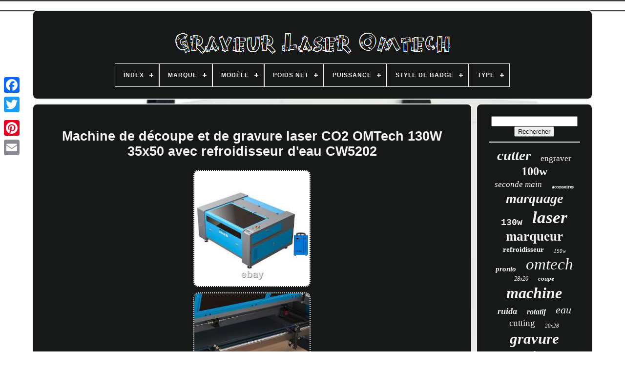

--- FILE ---
content_type: text/html
request_url: https://omtechlaserengraver.com/fr/machine_de_decoupe_et_de_gravure_laser_co2_omtech_130w_35x50_avec_refroidisseur_d_eau_cw5202.html
body_size: 5472
content:
<!DOCTYPE HTML> 
 <HTML> 	
 



 
	<HEAD>


	
	<TITLE>	  	Machine De Découpe Et De Gravure Laser Co2 Omtech 130w 35x50 Avec Refroidisseur D'eau Cw5202</TITLE> 


	
<!--///////////////////////////////////////////////////////////////////////////////////////////////////////////////////////-->
<LINK HREF='https://omtechlaserengraver.com/favicon.png' TYPE='image/png' REL='icon'>
	  
 <META   HTTP-EQUIV='content-type' CONTENT='text/html; charset=UTF-8'> 
 
	
<META  NAME='viewport' CONTENT='width=device-width, initial-scale=1'>  


  
	
				
		<LINK  HREF='https://omtechlaserengraver.com/nuxujem.css' TYPE='text/css'	REL='stylesheet'> 
  	
	
<LINK HREF='https://omtechlaserengraver.com/vupohucoma.css'	REL='stylesheet'  TYPE='text/css'> 	

	  
<SCRIPT TYPE='text/javascript'  SRC='https://code.jquery.com/jquery-latest.min.js'> </SCRIPT>	
	 

<SCRIPT TYPE='text/javascript' SRC='https://omtechlaserengraver.com/mekedy.js'> 	</SCRIPT>
	
	    
<SCRIPT  TYPE='text/javascript' SRC='https://omtechlaserengraver.com/kumef.js'> </SCRIPT>
 	 
	


 <SCRIPT TYPE='text/javascript' ASYNC SRC='https://omtechlaserengraver.com/taxoqowiqu.js'>

 </SCRIPT>

	   

	   <SCRIPT SRC='https://omtechlaserengraver.com/sasejo.js'  ASYNC   TYPE='text/javascript'></SCRIPT>		
	
	
 
  <SCRIPT TYPE='text/javascript'>		var a2a_config = a2a_config || {};a2a_config.no_3p = 1;
</SCRIPT>   

	
	
   
<!--///////////////////////////////////////////////////////////////////////////////////////////////////////////////////////-->
<SCRIPT TYPE='text/javascript'> 
	window.onload = function ()
	{
		bumer('kybokacy', 'Rechercher', 'https://omtechlaserengraver.com/fr/search.php');
		dija("viva.php","hwlh", "Machine De Découpe Et De Gravure Laser Co2 Omtech 130w 35x50 Avec Refroidisseur D'eau Cw5202");
		
		
	}
	 	

</SCRIPT>

 
  

 
 
	 </HEAD> 
 
  	
<BODY DATA-ID='204416817679'>	



	 	<DIV STYLE='left:0px; top:150px;'  CLASS='a2a_kit a2a_kit_size_32 a2a_floating_style a2a_vertical_style'>   

		 
  <A CLASS='a2a_button_facebook'>   	</A>
			
		 <A CLASS='a2a_button_twitter'>      </A>

		 	 <A CLASS='a2a_button_google_plus'> 

</A> 	 	
		 

 
 <A  CLASS='a2a_button_pinterest'>	
</A>
 
		   
<A CLASS='a2a_button_email'>  
</A>  	
	 	 </DIV>
 

	 <DIV ID='wyvobypa'>   

	 
  	 
		 
	 	<DIV	ID='cacenygapy'> 
 	 	   
			
<A HREF='https://omtechlaserengraver.com/fr/'> 		

<!--///////////////////////////////////////////////////////////////////////////////////////////////////////////////////////-->
<IMG	ALT='Graveur Laser Omtech' SRC='https://omtechlaserengraver.com/fr/omtech_laser_engraver.gif'>
</A> 		  



			
<div id='hedonubi' class='align-center'>
<ul>
<li class='has-sub'><a href='https://omtechlaserengraver.com/fr/'><span>Index</span></a>
<ul>
	<li><a href='https://omtechlaserengraver.com/fr/tous_les_items_graveur_laser_omtech.html'><span>Tous les items</span></a></li>
	<li><a href='https://omtechlaserengraver.com/fr/items_recents_graveur_laser_omtech.html'><span>Items récents</span></a></li>
	<li><a href='https://omtechlaserengraver.com/fr/les_plus_populaires_graveur_laser_omtech.html'><span>Les plus populaires</span></a></li>
	<li><a href='https://omtechlaserengraver.com/fr/nouveaux_videos_graveur_laser_omtech.html'><span>Nouveaux vidéos</span></a></li>
</ul>
</li>

<li class='has-sub'><a href='https://omtechlaserengraver.com/fr/marque/'><span>Marque</span></a>
<ul>
	<li><a href='https://omtechlaserengraver.com/fr/marque/monport.html'><span>Monport (3)</span></a></li>
	<li><a href='https://omtechlaserengraver.com/fr/marque/omtech.html'><span>Omtech (1297)</span></a></li>
	<li><a href='https://omtechlaserengraver.com/fr/marque/omtech_preenex.html'><span>Omtech & Preenex (9)</span></a></li>
	<li><a href='https://omtechlaserengraver.com/fr/marque/preenex.html'><span>Preenex (37)</span></a></li>
	<li><a href='https://omtechlaserengraver.com/fr/marque/sans_marque.html'><span>Sans Marque (2)</span></a></li>
	<li><a href='https://omtechlaserengraver.com/fr/marque/sdkehui.html'><span>Sdkehui (5)</span></a></li>
	<li><a href='https://omtechlaserengraver.com/fr/marque/tek_motion.html'><span>Tek Motion (2)</span></a></li>
	<li><a href='https://omtechlaserengraver.com/fr/marque/vevor.html'><span>Vevor (3)</span></a></li>
	<li><a href='https://omtechlaserengraver.com/fr/items_recents_graveur_laser_omtech.html'>Autre (714)</a></li>
</ul>
</li>

<li class='has-sub'><a href='https://omtechlaserengraver.com/fr/modele/'><span>Modèle</span></a>
<ul>
	<li><a href='https://omtechlaserengraver.com/fr/modele/af2028_60.html'><span>Af2028-60 (19)</span></a></li>
	<li><a href='https://omtechlaserengraver.com/fr/modele/af3555_130.html'><span>Af3555-130 (16)</span></a></li>
	<li><a href='https://omtechlaserengraver.com/fr/modele/cw_5200.html'><span>Cw-5200 (30)</span></a></li>
	<li><a href='https://omtechlaserengraver.com/fr/modele/cw_5202.html'><span>Cw-5202 (10)</span></a></li>
	<li><a href='https://omtechlaserengraver.com/fr/modele/lyf_20jw.html'><span>Lyf-20jw (10)</span></a></li>
	<li><a href='https://omtechlaserengraver.com/fr/modele/lyf_30bw.html'><span>Lyf-30bw (34)</span></a></li>
	<li><a href='https://omtechlaserengraver.com/fr/modele/lyf_50w.html'><span>Lyf-50w (50)</span></a></li>
	<li><a href='https://omtechlaserengraver.com/fr/modele/lyf_60w.html'><span>Lyf-60w (21)</span></a></li>
	<li><a href='https://omtechlaserengraver.com/fr/modele/lyf_80w.html'><span>Lyf-80w (11)</span></a></li>
	<li><a href='https://omtechlaserengraver.com/fr/modele/omtech_k40_pro.html'><span>Omtech K40 Pro (19)</span></a></li>
	<li><a href='https://omtechlaserengraver.com/fr/modele/polar.html'><span>Polar (22)</span></a></li>
	<li><a href='https://omtechlaserengraver.com/fr/modele/polar_55.html'><span>Polar+ 55 (21)</span></a></li>
	<li><a href='https://omtechlaserengraver.com/fr/modele/sh_g1060.html'><span>Sh-g1060 (33)</span></a></li>
	<li><a href='https://omtechlaserengraver.com/fr/modele/sh_g1390.html'><span>Sh-g1390 (31)</span></a></li>
	<li><a href='https://omtechlaserengraver.com/fr/modele/sh_g1490.html'><span>Sh-g1490 (14)</span></a></li>
	<li><a href='https://omtechlaserengraver.com/fr/modele/sh_g1610.html'><span>Sh-g1610 (26)</span></a></li>
	<li><a href='https://omtechlaserengraver.com/fr/modele/sh_g350.html'><span>Sh-g350 (35)</span></a></li>
	<li><a href='https://omtechlaserengraver.com/fr/modele/sh_g460.html'><span>Sh-g460 (37)</span></a></li>
	<li><a href='https://omtechlaserengraver.com/fr/modele/sh_g570.html'><span>Sh-g570 (94)</span></a></li>
	<li><a href='https://omtechlaserengraver.com/fr/modele/sh_g690.html'><span>Sh-g690 (21)</span></a></li>
	<li><a href='https://omtechlaserengraver.com/fr/items_recents_graveur_laser_omtech.html'>Autre (1518)</a></li>
</ul>
</li>

<li class='has-sub'><a href='https://omtechlaserengraver.com/fr/poids_net/'><span>Poids Net</span></a>
<ul>
	<li><a href='https://omtechlaserengraver.com/fr/poids_net/104_lb.html'><span>104 Lb. (20)</span></a></li>
	<li><a href='https://omtechlaserengraver.com/fr/poids_net/104_lb_47_kg.html'><span>104 Lb. (47 Kg) (22)</span></a></li>
	<li><a href='https://omtechlaserengraver.com/fr/poids_net/1190_lb_540_kg.html'><span>1190 Lb. (540 Kg) (13)</span></a></li>
	<li><a href='https://omtechlaserengraver.com/fr/poids_net/13_2_lb_6_kg.html'><span>13.2 Lb (6 Kg) (8)</span></a></li>
	<li><a href='https://omtechlaserengraver.com/fr/poids_net/13_2_lb_6_kg.html'><span>13.2 Lb. (6 Kg) (14)</span></a></li>
	<li><a href='https://omtechlaserengraver.com/fr/poids_net/198_lb_90_kg.html'><span>198 Lb. (90 Kg) (17)</span></a></li>
	<li><a href='https://omtechlaserengraver.com/fr/poids_net/21_lb_9_5_kg.html'><span>21 Lb. (9.5 Kg) (10)</span></a></li>
	<li><a href='https://omtechlaserengraver.com/fr/poids_net/308_lb_140_kg.html'><span>308 Lb. (140 Kg) (10)</span></a></li>
	<li><a href='https://omtechlaserengraver.com/fr/poids_net/331_lb_150_kg.html'><span>331 Lb. (150 Kg) (17)</span></a></li>
	<li><a href='https://omtechlaserengraver.com/fr/poids_net/360_kg_793_7_lb.html'><span>360 Kg (793.7 Lb.) (14)</span></a></li>
	<li><a href='https://omtechlaserengraver.com/fr/poids_net/4_6_lb_2_1_kg.html'><span>4.6 Lb. (2.1 Kg) (8)</span></a></li>
	<li><a href='https://omtechlaserengraver.com/fr/poids_net/40_lb_18_kg.html'><span>40 Lb. (18 Kg) (14)</span></a></li>
	<li><a href='https://omtechlaserengraver.com/fr/poids_net/419_lb_190_kg.html'><span>419 Lb. (190 Kg) (9)</span></a></li>
	<li><a href='https://omtechlaserengraver.com/fr/poids_net/562_lb_255_kg.html'><span>562 Lb. (255 Kg) (8)</span></a></li>
	<li><a href='https://omtechlaserengraver.com/fr/poids_net/57_3_lb_26_kg.html'><span>57.3 Lb. (26 Kg) (27)</span></a></li>
	<li><a href='https://omtechlaserengraver.com/fr/poids_net/60_lb_27_kg.html'><span>60 Lb. (27 Kg) (10)</span></a></li>
	<li><a href='https://omtechlaserengraver.com/fr/poids_net/666_lb_302_kg.html'><span>666 Lb (302 Kg) (8)</span></a></li>
	<li><a href='https://omtechlaserengraver.com/fr/poids_net/666_lb_302_kg.html'><span>666 Lb. (302 Kg) (9)</span></a></li>
	<li><a href='https://omtechlaserengraver.com/fr/poids_net/90_4_lb_41_kg.html'><span>90.4 Lb. (41 Kg) (8)</span></a></li>
	<li><a href='https://omtechlaserengraver.com/fr/poids_net/926_lb_420_kg.html'><span>926 Lb. (420 Kg) (15)</span></a></li>
	<li><a href='https://omtechlaserengraver.com/fr/items_recents_graveur_laser_omtech.html'>Autre (1811)</a></li>
</ul>
</li>

<li class='has-sub'><a href='https://omtechlaserengraver.com/fr/puissance/'><span>Puissance</span></a>
<ul>
	<li><a href='https://omtechlaserengraver.com/fr/puissance/100_w.html'><span>100 W (108)</span></a></li>
	<li><a href='https://omtechlaserengraver.com/fr/puissance/100w.html'><span>100w (20)</span></a></li>
	<li><a href='https://omtechlaserengraver.com/fr/puissance/10w.html'><span>10w (5)</span></a></li>
	<li><a href='https://omtechlaserengraver.com/fr/puissance/130_w.html'><span>130 W (64)</span></a></li>
	<li><a href='https://omtechlaserengraver.com/fr/puissance/130w.html'><span>130w (5)</span></a></li>
	<li><a href='https://omtechlaserengraver.com/fr/puissance/150_w.html'><span>150 W (40)</span></a></li>
	<li><a href='https://omtechlaserengraver.com/fr/puissance/20_w.html'><span>20 W (40)</span></a></li>
	<li><a href='https://omtechlaserengraver.com/fr/puissance/20w.html'><span>20w (22)</span></a></li>
	<li><a href='https://omtechlaserengraver.com/fr/puissance/30_w.html'><span>30 W (43)</span></a></li>
	<li><a href='https://omtechlaserengraver.com/fr/puissance/30w.html'><span>30w (9)</span></a></li>
	<li><a href='https://omtechlaserengraver.com/fr/puissance/40w.html'><span>40w (18)</span></a></li>
	<li><a href='https://omtechlaserengraver.com/fr/puissance/50_w.html'><span>50 W (122)</span></a></li>
	<li><a href='https://omtechlaserengraver.com/fr/puissance/55_w.html'><span>55 W (2)</span></a></li>
	<li><a href='https://omtechlaserengraver.com/fr/puissance/60_w.html'><span>60 W (159)</span></a></li>
	<li><a href='https://omtechlaserengraver.com/fr/puissance/60w.html'><span>60w (12)</span></a></li>
	<li><a href='https://omtechlaserengraver.com/fr/puissance/80_w.html'><span>80 W (61)</span></a></li>
	<li><a href='https://omtechlaserengraver.com/fr/puissance/80w.html'><span>80w (12)</span></a></li>
	<li><a href='https://omtechlaserengraver.com/fr/puissance/90_w.html'><span>90 W (26)</span></a></li>
	<li><a href='https://omtechlaserengraver.com/fr/puissance/90w.html'><span>90w (5)</span></a></li>
	<li><a href='https://omtechlaserengraver.com/fr/puissance/moins_de_1000_w.html'><span>Moins De 1000 W (2)</span></a></li>
	<li><a href='https://omtechlaserengraver.com/fr/items_recents_graveur_laser_omtech.html'>Autre (1297)</a></li>
</ul>
</li>

<li class='has-sub'><a href='https://omtechlaserengraver.com/fr/style_de_badge/'><span>Style De Badge</span></a>
<ul>
	<li><a href='https://omtechlaserengraver.com/fr/style_de_badge/badge.html'><span>Badge (233)</span></a></li>
	<li><a href='https://omtechlaserengraver.com/fr/style_de_badge/insigne.html'><span>Insigne (36)</span></a></li>
	<li><a href='https://omtechlaserengraver.com/fr/style_de_badge/nom.html'><span>Nom (10)</span></a></li>
	<li><a href='https://omtechlaserengraver.com/fr/style_de_badge/etiquette.html'><span>Étiquette (2)</span></a></li>
	<li><a href='https://omtechlaserengraver.com/fr/items_recents_graveur_laser_omtech.html'>Autre (1791)</a></li>
</ul>
</li>

<li class='has-sub'><a href='https://omtechlaserengraver.com/fr/type/'><span>Type</span></a>
<ul>
	<li><a href='https://omtechlaserengraver.com/fr/type/engraving_machine.html'><span>Engraving Machine (479)</span></a></li>
	<li><a href='https://omtechlaserengraver.com/fr/type/laser.html'><span>Laser (6)</span></a></li>
	<li><a href='https://omtechlaserengraver.com/fr/type/laser_tube.html'><span>Laser Tube (2)</span></a></li>
	<li><a href='https://omtechlaserengraver.com/fr/type/logiciel.html'><span>Logiciel (4)</span></a></li>
	<li><a href='https://omtechlaserengraver.com/fr/type/machine_d_engraving.html'><span>Machine D'engraving (6)</span></a></li>
	<li><a href='https://omtechlaserengraver.com/fr/type/machine_de_gravure.html'><span>Machine De Gravure (698)</span></a></li>
	<li><a href='https://omtechlaserengraver.com/fr/type/machine_a_graver.html'><span>Machine à Graver (21)</span></a></li>
	<li><a href='https://omtechlaserengraver.com/fr/type/machine_a_gravure.html'><span>Machine à Gravure (11)</span></a></li>
	<li><a href='https://omtechlaserengraver.com/fr/type/multimedia_tools.html'><span>Multimedia Tools (2)</span></a></li>
	<li><a href='https://omtechlaserengraver.com/fr/type/parts_accessories.html'><span>Parts / Accessories (47)</span></a></li>
	<li><a href='https://omtechlaserengraver.com/fr/type/tube_laser.html'><span>Tube Laser (4)</span></a></li>
	<li><a href='https://omtechlaserengraver.com/fr/items_recents_graveur_laser_omtech.html'>Autre (792)</a></li>
</ul>
</li>

</ul>
</div>

		

</DIV> 
 

		 	
<DIV ID='toxytu'> 


 
			 
	 <DIV ID='pole'>


					<DIV  ID='cabasi'> 	</DIV> 
	


				 	<h1 class="[base64]">Machine de découpe et de gravure laser CO2 OMTech 130W 35x50 avec refroidisseur d'eau CW5202</h1> 
<br/>	 <img class="sl2m4m4m" src="https://omtechlaserengraver.com/fr/images/Machine_de_decoupe_et_de_gravure_laser_CO2_OMTech_130W_35x50_avec_refroidisseur_d_eau_CW5202_01_pag.jpg" title="Machine de découpe et de gravure laser CO2 OMTech 130W 35x50 avec refroidisseur d'eau CW5202" alt="Machine de découpe et de gravure laser CO2 OMTech 130W 35x50 avec refroidisseur d'eau CW5202"/>
		<br/>
	<img class="sl2m4m4m" src="https://omtechlaserengraver.com/fr/images/Machine_de_decoupe_et_de_gravure_laser_CO2_OMTech_130W_35x50_avec_refroidisseur_d_eau_CW5202_02_jdol.jpg" title="Machine de découpe et de gravure laser CO2 OMTech 130W 35x50 avec refroidisseur d'eau CW5202" alt="Machine de découpe et de gravure laser CO2 OMTech 130W 35x50 avec refroidisseur d'eau CW5202"/> 

	<br/>  <img class="sl2m4m4m" src="https://omtechlaserengraver.com/fr/images/Machine_de_decoupe_et_de_gravure_laser_CO2_OMTech_130W_35x50_avec_refroidisseur_d_eau_CW5202_03_tzu.jpg" title="Machine de découpe et de gravure laser CO2 OMTech 130W 35x50 avec refroidisseur d'eau CW5202" alt="Machine de découpe et de gravure laser CO2 OMTech 130W 35x50 avec refroidisseur d'eau CW5202"/>		
	<br/>
	<img class="sl2m4m4m" src="https://omtechlaserengraver.com/fr/images/Machine_de_decoupe_et_de_gravure_laser_CO2_OMTech_130W_35x50_avec_refroidisseur_d_eau_CW5202_04_cl.jpg" title="Machine de découpe et de gravure laser CO2 OMTech 130W 35x50 avec refroidisseur d'eau CW5202" alt="Machine de découpe et de gravure laser CO2 OMTech 130W 35x50 avec refroidisseur d'eau CW5202"/>
 

 <br/> <img class="sl2m4m4m" src="https://omtechlaserengraver.com/fr/images/Machine_de_decoupe_et_de_gravure_laser_CO2_OMTech_130W_35x50_avec_refroidisseur_d_eau_CW5202_05_zr.jpg" title="Machine de découpe et de gravure laser CO2 OMTech 130W 35x50 avec refroidisseur d'eau CW5202" alt="Machine de découpe et de gravure laser CO2 OMTech 130W 35x50 avec refroidisseur d'eau CW5202"/>  <br/>     	
<img class="sl2m4m4m" src="https://omtechlaserengraver.com/fr/images/Machine_de_decoupe_et_de_gravure_laser_CO2_OMTech_130W_35x50_avec_refroidisseur_d_eau_CW5202_06_botq.jpg" title="Machine de découpe et de gravure laser CO2 OMTech 130W 35x50 avec refroidisseur d'eau CW5202" alt="Machine de découpe et de gravure laser CO2 OMTech 130W 35x50 avec refroidisseur d'eau CW5202"/>

 
<br/>	
 
<img class="sl2m4m4m" src="https://omtechlaserengraver.com/fr/images/Machine_de_decoupe_et_de_gravure_laser_CO2_OMTech_130W_35x50_avec_refroidisseur_d_eau_CW5202_07_wwgs.jpg" title="Machine de découpe et de gravure laser CO2 OMTech 130W 35x50 avec refroidisseur d'eau CW5202" alt="Machine de découpe et de gravure laser CO2 OMTech 130W 35x50 avec refroidisseur d'eau CW5202"/> 	<br/> 
<img class="sl2m4m4m" src="https://omtechlaserengraver.com/fr/images/Machine_de_decoupe_et_de_gravure_laser_CO2_OMTech_130W_35x50_avec_refroidisseur_d_eau_CW5202_08_rtol.jpg" title="Machine de découpe et de gravure laser CO2 OMTech 130W 35x50 avec refroidisseur d'eau CW5202" alt="Machine de découpe et de gravure laser CO2 OMTech 130W 35x50 avec refroidisseur d'eau CW5202"/>	  
	  <br/> 	<br/><img class="sl2m4m4m" src="https://omtechlaserengraver.com/fr/cexuhexec.gif" title="Machine de découpe et de gravure laser CO2 OMTech 130W 35x50 avec refroidisseur d'eau CW5202" alt="Machine de découpe et de gravure laser CO2 OMTech 130W 35x50 avec refroidisseur d'eau CW5202"/>
   	 
 <img class="sl2m4m4m" src="https://omtechlaserengraver.com/fr/ruzomo.gif" title="Machine de découpe et de gravure laser CO2 OMTech 130W 35x50 avec refroidisseur d'eau CW5202" alt="Machine de découpe et de gravure laser CO2 OMTech 130W 35x50 avec refroidisseur d'eau CW5202"/> 	 
<br/>	 Air Assist & Exhaust Fan. Zone de travail de 300×200 mm. Le graveur laser CO2 de 130W d'OMTech grave jusqu'à 0,4 (10 mm) de profondeur sur divers matériaux non métalliques tels que le bois, le verre, l'acrylique, le cuir, et plus encore.  
 
<p>  Avec des vitesses allant jusqu'à 23,6 ips (600 mm/s), il transforme vos visions artistiques en réalités qui impressionnent. Manipulez facilement de gros objets. Les lits en nid d'abeille et en aluminium offrent une zone de travail de 35"x50" (900x1300 mm) pour s'adapter à la plupart des projets.
</p> 	 Les portes à trois voies facilitent l'accueil d'objets plus grands et plus longs. Mettez-vous au travail rapidement avec l'autofocus. Fini les ajustements manuels difficiles ou les suppositions. Les lits de travail de cette machine de gravure laser s'ajustent facilement vers le haut et vers le bas d'une simple pression sur un bouton et l'autofocus préinstallé trouvera automatiquement la bonne distance focale pour vous. Mettez-vous au travail rapidement avec l'autolift. Les lits de travail motorisés de cette machine de gravure laser peuvent être facilement ajustés vers le haut et vers le bas d'une simple pression sur un bouton. Deux têtes laser pour le travail en série. Ce graveur laser est équipé de deux têtes laser et de tubes laser, ce qui permet une gravure simultanée sur deux projets identiques. Rationalisez le travail en série, augmentez l'efficacité de votre entreprise et accomplissez plus en moins de temps ! Profitez d'un soutien et d'un service basés aux États-Unis. <p>

 1x Graveur Laser CO2 de 130W. 1x Refroidisseur d'eau CW-5202. 1x Câble USB et Cordon d'alimentation. 1x Tube d'isolation en silicone. </p>  <br/>
	 <img class="sl2m4m4m" src="https://omtechlaserengraver.com/fr/cexuhexec.gif" title="Machine de découpe et de gravure laser CO2 OMTech 130W 35x50 avec refroidisseur d'eau CW5202" alt="Machine de découpe et de gravure laser CO2 OMTech 130W 35x50 avec refroidisseur d'eau CW5202"/>
   	 
 <img class="sl2m4m4m" src="https://omtechlaserengraver.com/fr/ruzomo.gif" title="Machine de découpe et de gravure laser CO2 OMTech 130W 35x50 avec refroidisseur d'eau CW5202" alt="Machine de découpe et de gravure laser CO2 OMTech 130W 35x50 avec refroidisseur d'eau CW5202"/>		
<br/> 
				
				

<SCRIPT TYPE='text/javascript'>


	
					rybesuweti();
				  
</SCRIPT>	 		
			
				 
 	 <DIV STYLE='margin:10px auto;width:200px;'  CLASS='a2a_kit a2a_kit_size_32 a2a_default_style'>
 


						
<A CLASS='a2a_button_facebook'> 
 </A>  
					  
<A	CLASS='a2a_button_twitter'></A> 

						  <A	CLASS='a2a_button_google_plus'>   </A>
	

						
 <A CLASS='a2a_button_pinterest'>	  
  
 </A>     	
					 

	<A   CLASS='a2a_button_email'>

</A>


			 
				
 </DIV> 
 
 
					
				
			
	  
</DIV> 	
 
				<DIV   ID='saqi'>  
				
				
	 <DIV  ID='kybokacy'>  
	 
					<HR>	 

				 	
		</DIV>	

				 
<!--///////////////////////////////////////////////////////////////////////////////////////////////////////////////////////-->
<DIV  ID='cysozu'>
	
</DIV>
 	
  


				
						

 
<!--///////////////////////////////////////////////////////////////////////////////////////////////////////////////////////-->
<DIV ID='nupiryqe'>
 
					<a style="font-family:Swiss721 BlkEx BT;font-size:29px;font-weight:bold;font-style:oblique;text-decoration:none" href="https://omtechlaserengraver.com/fr/t/cutter.html">cutter</a><a style="font-family:Klang MT;font-size:17px;font-weight:normal;font-style:normal;text-decoration:none" href="https://omtechlaserengraver.com/fr/t/engraver.html">engraver</a><a style="font-family:Ner Berolina MT;font-size:24px;font-weight:bolder;font-style:normal;text-decoration:none" href="https://omtechlaserengraver.com/fr/t/100w.html">100w</a><a style="font-family:Letter Gothic;font-size:17px;font-weight:normal;font-style:oblique;text-decoration:none" href="https://omtechlaserengraver.com/fr/t/seconde_main.html">seconde main</a><a style="font-family:GilbertUltraBold;font-size:10px;font-weight:bold;font-style:normal;text-decoration:none" href="https://omtechlaserengraver.com/fr/t/accessoires.html">accessoires</a><a style="font-family:Modern;font-size:28px;font-weight:bold;font-style:italic;text-decoration:none" href="https://omtechlaserengraver.com/fr/t/marquage.html">marquage</a><a style="font-family:Courier;font-size:18px;font-weight:bolder;font-style:normal;text-decoration:none" href="https://omtechlaserengraver.com/fr/t/130w.html">130w</a><a style="font-family:Aapex;font-size:35px;font-weight:bold;font-style:oblique;text-decoration:none" href="https://omtechlaserengraver.com/fr/t/laser.html">laser</a><a style="font-family:Univers Condensed;font-size:27px;font-weight:bold;font-style:normal;text-decoration:none" href="https://omtechlaserengraver.com/fr/t/marqueur.html">marqueur</a><a style="font-family:Sonoma;font-size:15px;font-weight:bolder;font-style:normal;text-decoration:none" href="https://omtechlaserengraver.com/fr/t/refroidisseur.html">refroidisseur</a><a style="font-family:Albertus Extra Bold;font-size:11px;font-weight:normal;font-style:oblique;text-decoration:none" href="https://omtechlaserengraver.com/fr/t/150w.html">150w</a><a style="font-family:Klang MT;font-size:15px;font-weight:bold;font-style:oblique;text-decoration:none" href="https://omtechlaserengraver.com/fr/t/pronto.html">pronto</a><a style="font-family:Old English;font-size:33px;font-weight:normal;font-style:oblique;text-decoration:none" href="https://omtechlaserengraver.com/fr/t/omtech.html">omtech</a><a style="font-family:GV Terminal;font-size:12px;font-weight:normal;font-style:italic;text-decoration:none" href="https://omtechlaserengraver.com/fr/t/28x20.html">28x20</a><a style="font-family:Old English;font-size:13px;font-weight:bolder;font-style:oblique;text-decoration:none" href="https://omtechlaserengraver.com/fr/t/coupe.html">coupe</a><a style="font-family:Trebuchet MS;font-size:32px;font-weight:bolder;font-style:oblique;text-decoration:none" href="https://omtechlaserengraver.com/fr/t/machine.html">machine</a><a style="font-family:Small Fonts;font-size:18px;font-weight:bold;font-style:oblique;text-decoration:none" href="https://omtechlaserengraver.com/fr/t/ruida.html">ruida</a><a style="font-family:Script MT Bold;font-size:16px;font-weight:bold;font-style:oblique;text-decoration:none" href="https://omtechlaserengraver.com/fr/t/rotatif.html">rotatif</a><a style="font-family:Merlin;font-size:22px;font-weight:normal;font-style:oblique;text-decoration:none" href="https://omtechlaserengraver.com/fr/t/eau.html">eau</a><a style="font-family:Expo;font-size:19px;font-weight:normal;font-style:normal;text-decoration:none" href="https://omtechlaserengraver.com/fr/t/cutting.html">cutting</a><a style="font-family:Sonoma;font-size:11px;font-weight:lighter;font-style:oblique;text-decoration:none" href="https://omtechlaserengraver.com/fr/t/20x28.html">20x28</a><a style="font-family:Garamond;font-size:31px;font-weight:bolder;font-style:italic;text-decoration:none" href="https://omtechlaserengraver.com/fr/t/gravure.html">gravure</a><a style="font-family:Comic Sans MS;font-size:20px;font-weight:normal;font-style:normal;text-decoration:none" href="https://omtechlaserengraver.com/fr/t/autofocus.html">autofocus</a><a style="font-family:Century Gothic;font-size:26px;font-weight:lighter;font-style:italic;text-decoration:none" href="https://omtechlaserengraver.com/fr/t/decoupe.html">découpe</a><a style="font-family:Braggadocio;font-size:34px;font-weight:lighter;font-style:normal;text-decoration:none" href="https://omtechlaserengraver.com/fr/t/graveur.html">graveur</a><a style="font-family:Trebuchet MS;font-size:12px;font-weight:lighter;font-style:normal;text-decoration:none" href="https://omtechlaserengraver.com/fr/t/mopa.html">mopa</a><a style="font-family:GV Terminal;font-size:13px;font-weight:bolder;font-style:normal;text-decoration:none" href="https://omtechlaserengraver.com/fr/t/tube.html">tube</a><a style="font-family:Antique Olive;font-size:30px;font-weight:normal;font-style:oblique;text-decoration:none" href="https://omtechlaserengraver.com/fr/t/fibre.html">fibre</a><a style="font-family:Klang MT;font-size:14px;font-weight:normal;font-style:oblique;text-decoration:none" href="https://omtechlaserengraver.com/fr/t/axe.html">axe</a><a style="font-family:OzHandicraft BT;font-size:23px;font-weight:lighter;font-style:italic;text-decoration:none" href="https://omtechlaserengraver.com/fr/t/d_occasion.html">d'occasion</a><a style="font-family:Aapex;font-size:19px;font-weight:normal;font-style:normal;text-decoration:none" href="https://omtechlaserengraver.com/fr/t/coupeur.html">coupeur</a><a style="font-family:Brooklyn;font-size:21px;font-weight:normal;font-style:normal;text-decoration:none" href="https://omtechlaserengraver.com/fr/t/metal.html">métal</a><a style="font-family:Georgia;font-size:16px;font-weight:lighter;font-style:normal;text-decoration:none" href="https://omtechlaserengraver.com/fr/t/24x40.html">24x40</a><a style="font-family:Fritzquad;font-size:25px;font-weight:bolder;font-style:italic;text-decoration:none" href="https://omtechlaserengraver.com/fr/t/decoupeur.html">découpeur</a><a style="font-family:Arial;font-size:14px;font-weight:lighter;font-style:normal;text-decoration:none" href="https://omtechlaserengraver.com/fr/t/axis.html">axis</a>  
				
	</DIV> 
			
			  	</DIV>



		</DIV>

	
		   <DIV  ID='cavotuze'>  
	

		
			 <UL> 	 

				 
  
<LI>		 
					 	
<!--///////////////////////////////////////////////////////////////////////////////////////////////////////////////////////-->
<A HREF='https://omtechlaserengraver.com/fr/'> 
  Index
  </A> 

						  </LI>	 
				
  <LI> 	
  
					 
	
 
<A  HREF='https://omtechlaserengraver.com/fr/contact.php'>Nous écrire	
</A> 
	 	
				  	</LI> 

				
		<LI> 	
					
<A  HREF='https://omtechlaserengraver.com/fr/privacy_policy.html'>
 			 Déclaration de confidentialité 


  	</A>   
				  </LI>
 	
				
<LI> 			
					



  <A HREF='https://omtechlaserengraver.com/fr/terms.html'>
 
	Conditions d'utilisation   </A> 
				 
 	
</LI>
  

				 	 <LI>
					<A   HREF='https://omtechlaserengraver.com/?l=en'>  

EN	
</A> 
					&nbsp;
					 	  <A  HREF='https://omtechlaserengraver.com/?l=fr'> FR
</A>	 	
 

				
 </LI>




				
				
						

<DIV	CLASS='a2a_kit a2a_kit_size_32 a2a_default_style' STYLE='margin:10px auto;width:200px;'>	
 
					
  
<A CLASS='a2a_button_facebook'>  	</A> 
	 
					
  
<A CLASS='a2a_button_twitter'>


 </A>  	  

					 
  <A CLASS='a2a_button_google_plus'>	 
</A>	

						<A   CLASS='a2a_button_pinterest'>

</A> 	 	
					
 <A  CLASS='a2a_button_email'>
 
</A> 

				 	  

	</DIV>  

 
				
			
</UL>


			
		
	

</DIV>   	

	  
 </DIV>	    
   	<SCRIPT	SRC='//static.addtoany.com/menu/page.js' TYPE='text/javascript'></SCRIPT>  
	


	 </BODY>  
	 	
    </HTML>

--- FILE ---
content_type: text/css
request_url: https://omtechlaserengraver.com/vupohucoma.css
body_size: 2192
content:
 #hedonubi,
#hedonubi ul,
#hedonubi ul li,
#hedonubi ul li a,
#hedonubi #menu-button        {  
  border: 0;
  list-style: none;
 	 
  padding: 0; 
  position: relative;	
	margin: 0;

  	 
  -moz-box-sizing: border-box; 
 
  -webkit-box-sizing: border-box;	
  box-sizing: border-box; 
 
  display: block; 	 	  
  line-height: 1; 
	}   
	  
/*///////////////////////////////////////////////////////////////////////////////////////////////////////////////////////
        #hedonubi:after,
#hedonubi > ul:after
///////////////////////////////////////////////////////////////////////////////////////////////////////////////////////*/
#hedonubi:after,
#hedonubi > ul:after        {

  visibility: hidden;   
 
  clear: both;  
  display: block;	  content: ".";  
 
  line-height: 0; 
  height: 0;	
}

  
#hedonubi #menu-button        {
		  
display: none;}

 #hedonubi        {	background: #171918; }  	 	


 #hedonubi > ul > li        { 

  
  border:1px solid #F4F4F4;	  

  float: center; 	
}	
 
	 	#hedonubi.align-center > ul        {

 

 
 font-size: 0;  
  text-align: center; 
}	 
 
/*///////////////////////////////////////////////////////////////////////////////////////////////////////////////////////*/
#hedonubi.align-center > ul > li        {	  display: inline-block;	  	
  float: none;    }  

	#hedonubi.align-center ul ul        {  	 	text-align: left;  
  }	 	 
  	
 

 #hedonubi.align-right > ul > li        {		 	   	float: right;   
 
	
}
	 
 
#hedonubi > ul > li > a        {   

	
 padding: 17px;

  color: #F4F4F4;

  text-decoration: none;   

 

	
  text-transform: uppercase;
 
  font-weight: 700; 


  letter-spacing: 1px;	
	
	
  font-size: 12px;
	 }
	 	 #hedonubi > ul > li:hover > a        { 
 	}
 
#hedonubi > ul > li.has-sub > a        {	padding-right: 30px;		}


/*///////////////////////////////////////////////////////////////////////////////////////////////////////////////////////*/
#hedonubi > ul > li.has-sub > a:after        { 
 


  height: 2px;	 	

	 
  display: block;  
  content: '';
    	
  right: 11px;
   
  width: 8px;	 	 

  top: 22px; position: absolute; 
  background: #F4F4F4; }    


 #hedonubi > ul > li.has-sub > a:before        {	
 
  content: '';  
  display: block;


position: absolute; 	 
  -moz-transition: all .25s ease; 
  top: 19px;   
 

  background: #F4F4F4;	
  

  right: 14px; 
	
  transition: all .25s ease;   
 
 
  -o-transition: all .25s ease;	
 
  -webkit-transition: all .25s ease;		  
  width: 2px;  
  -ms-transition: all .25s ease;
  height: 8px;   } 

 	
#hedonubi > ul > li.has-sub:hover > a:before        {  
 	
  height: 0;   
top: 23px;	 } 




/*///////////////////////////////////////////////////////////////////////////////////////////////////////////////////////*/
#hedonubi ul ul        { 
 
  left: -9999px; 


 position: absolute;    
	
	}
		 
/*///////////////////////////////////////////////////////////////////////////////////////////////////////////////////////

        #hedonubi.align-right ul ul

///////////////////////////////////////////////////////////////////////////////////////////////////////////////////////*/
#hedonubi.align-right ul ul        {	 			text-align: right;   } 
 #hedonubi ul ul li        {		


  transition: all .25s ease; 
height: 0;
	
  -moz-transition: all .25s ease;
  -ms-transition: all .25s ease; 

  -o-transition: all .25s ease;
 

  -webkit-transition: all .25s ease;	
}

#hedonubi li:hover > ul        { 
 
 
 left: auto;

 }

 
 

 #hedonubi.align-right li:hover > ul        {
 
 	  left: auto; 

  right: 0; 
} 
 	
/*///////////////////////////////////////////////////////////////////////////////////////////////////////////////////////*/
#hedonubi li:hover > ul > li        { 
  
height: auto;  }

#hedonubi ul ul ul        {	
  top: 0; margin-left: 100%;	  
}
 #hedonubi.align-right ul ul ul        {
  margin-right: 100%;margin-left: 0;  	 }

 

#hedonubi ul ul li a        {
 

	 
  background: #171918; 	
	
 
  font-size: 12px;   border: 1px solid #F4F4F4;  
  font-weight: 400; 

  width: 220px; 
  padding: 11px 15px;  
  color: #F4F4F4;	
  text-decoration: none; 

  } 

	
 #hedonubi ul ul li:last-child > a,
#hedonubi ul ul li.last-item > a        {

	  

} 
#hedonubi ul ul li:hover > a,
#hedonubi ul ul li a:hover        {		
	
 font-weight:bolder;  
} 
#hedonubi ul ul li.has-sub > a:after        {
  right: 11px; 

  top: 16px;	
	 
  background: #F4F4F4;	 position: absolute;
 
  width: 8px;			 
  display: block;
 
 

  content: '';	 
  height: 2px;
 
} 	   
#hedonubi.align-right ul ul li.has-sub > a:after        {
 	right: auto;	
  left: 11px;


}
 
 	
/*///////////////////////////////////////////////////////////////////////////////////////////////////////////////////////*/
#hedonubi ul ul li.has-sub > a:before        {  
	
	
  display: block;
  

  top: 13px;	
  background: #F4F4F4;  


position: absolute;	

	
  width: 2px; 
 
  transition: all .25s ease;		 
  -webkit-transition: all .25s ease;

 	
  -ms-transition: all .25s ease;

  
  content: '';

  right: 14px;				 
  -o-transition: all .25s ease;
 
  height: 8px;
  -moz-transition: all .25s ease; } 
#hedonubi.align-right ul ul li.has-sub > a:before        {  
 
  
right: auto;
  left: 14px;		 	}

    #hedonubi ul ul > li.has-sub:hover > a:before        {

  
	top: 17px;
 
  height: 0;
}  
	
 @media all and (max-width: 768px), only screen and (-webkit-min-device-pixel-ratio: 2) and (max-width: 1024px), only screen and (min--moz-device-pixel-ratio: 2) and (max-width: 1024px), only screen and (-o-min-device-pixel-ratio: 2/1) and (max-width: 1024px), only screen and (min-device-pixel-ratio: 2) and (max-width: 1024px), only screen and (min-resolution: 192dpi) and (max-width: 1024px), only screen and (min-resolution: 2dppx) and (max-width: 1024px)        { 	

 

	#hedonubi        {
	width: 100%;}  


/*///////////////////////////////////////////////////////////////////////////////////////////////////////////////////////*/
#hedonubi ul        {

 
width: 100%; 
		
    display: none;	 	 } 		 
		 
#hedonubi.align-center > ul        {	   	
 text-align: left;
 	
} 
 #hedonubi ul li        { 
 width: 100%;   
    border-top: 1px solid rgba(120, 120, 120, 0.2);   }

 

 #hedonubi ul ul li,
  #hedonubi li:hover > ul > li        {	 
 	 
height: auto; 	 }    



#hedonubi ul li a,
  #hedonubi ul ul li a        { 
    border-bottom: 0; width: 100%;} 		
#hedonubi > ul > li        { 		

  float: none;
 }

 		
	
/*///////////////////////////////////////////////////////////////////////////////////////////////////////////////////////*/
#hedonubi ul ul li a        { 	
  
padding-left: 25px; }
	 
	

	#hedonubi ul ul ul li a        {    		padding-left: 35px;
 
}
 
 
	#hedonubi ul ul li a        { 

 
	 
    background: none;
color: #F4F4F4;	 

}
 	 
  	 #hedonubi ul ul li:hover > a,
  #hedonubi ul ul li.active > a        {     font-weight:bolder; 

 }	 

#hedonubi ul ul,
  #hedonubi ul ul ul,
  #hedonubi.align-right ul ul        {   

    text-align: left; position: relative; 	
    width: 100%; 

    left: 0; 

    margin: 0; } 

 
 
#hedonubi > ul > li.has-sub > a:after,
  #hedonubi > ul > li.has-sub > a:before,
  #hedonubi ul ul > li.has-sub > a:after,
  #hedonubi ul ul > li.has-sub > a:before        {
	
	
 		display: none;
  } 

 
 #hedonubi #menu-button        {  
	


	border: 1px solid #F4F4F4;


 
    text-transform: uppercase;
 
 
    font-weight: 700;

    font-size: 12px; 
	 
    color: #F4F4F4;	 		 
    padding: 17px;
    cursor: pointer; 	
display: block;  }
#hedonubi #menu-button:after        { 


	
    border-top: 2px solid #F4F4F4;
position: absolute;			
 

    border-bottom: 2px solid #F4F4F4;

    content: '';  
    top: 22px; 
 		


    width: 20px; 



    right: 17px; 	

    height: 4px;	 

    display: block;  }
	  #hedonubi #menu-button:before        {
	
    display: block;

 	
    background: #F4F4F4;
 	  	position: absolute;  
    width: 20px; 
    right: 17px;

 
    height: 2px;	
    top: 16px;
    content: '';
	 
}  
#hedonubi #menu-button.menu-opened:after        {
 


 
	 
    border: 0;	  
    width: 15px;
	
    -moz-transform: rotate(45deg); 	 
    -ms-transform: rotate(45deg); 
 
	background: #F4F4F4;   

    height: 2px;  

    transform: rotate(45deg); 
top: 23px;
			  		
    -o-transform: rotate(45deg);
    -webkit-transform: rotate(45deg); 


 }	
#hedonubi #menu-button.menu-opened:before        {
	
top: 23px;

    -ms-transform: rotate(-45deg);
  	


    transform: rotate(-45deg);  
    -o-transform: rotate(-45deg); 
    -webkit-transform: rotate(-45deg);
    width: 15px;
	   
	background: #F4F4F4;
 

    -moz-transform: rotate(-45deg); 
}
	
#hedonubi .submenu-button        {     



    top: 0;


    border-left: 1px solid #F4F4F4;	 
    height: 46px;
    width: 46px;

 
	 
    cursor: pointer;  position: absolute;
 
    display: block;
 
    z-index: 99;

	
    right: 0; 
	} 	 
 #hedonubi .submenu-button.submenu-opened        { 	

	 background: #F4F4F4;   }
#hedonubi ul ul .submenu-button        {  
 	
    width: 34px; 
	   	height: 34px; 	   }			
 #hedonubi .submenu-button:after        {

 	  
    right: 19px;	 
    content: '';
	 
    display: block;


    top: 22px;	 
position: absolute; 
    width: 8px;	
    height: 2px;
    background: #F4F4F4; 
}   
#hedonubi ul ul .submenu-button:after        {	 	
  top: 15px;
    right: 13px; 	 	 }	


 
 
/*///////////////////////////////////////////////////////////////////////////////////////////////////////////////////////*/
#hedonubi .submenu-button.submenu-opened:after        {background: #171918;
			}	


  
 #hedonubi .submenu-button:before        {     
    content: '';
	   position: absolute;   	

    background: #F4F4F4;	
    width: 2px; 

    display: block;  

 	
    top: 19px;    
    height: 8px;	
 
    right: 22px;}	

#hedonubi ul ul .submenu-button:before        { 
    right: 16px;  top: 12px;
}
 


/*///////////////////////////////////////////////////////////////////////////////////////////////////////////////////////*/
#hedonubi .submenu-button.submenu-opened:before        {

	 
   display: none;  }  


}		 



--- FILE ---
content_type: application/javascript
request_url: https://omtechlaserengraver.com/mekedy.js
body_size: 2262
content:


function rybesuweti()
{	 
	var xuhepevecevus = document.body.getAttribute("data-id");
	if(xuhepevecevus != -1)	{

 
		var lopeconezydyr = encodeURIComponent(window.location.href);

 			var leboj = '<iframe src="https://www.facebook.com/plugins/like.php?href=' + lopeconezydyr + '&layout=button&action=like&size=small&show_faces=false&share=false&height=65&appId" width="80" height="65" style="border:none;overflow:hidden;display:block;margin:10px auto 0px auto" scrolling="no" frameborder="0" allowTransparency="true" allow="encrypted-media"></iframe>'; 		document.write(leboj);		}}


function bumer(tylywemypojomaq, bykibymurixaqel, toxihuke)
{ 	var pyfehasyx =  document.getElementById(tylywemypojomaq);
  	if(pyfehasyx == null) return;
		var sohas = '<form action="' + toxihuke + '" method="post">';


 	var bulonynyrigelop = '<input type="text" name="' + bykibymurixaqel + '" maxlength=\"20\"/>';	

		var syzylizi = '<input type="submit" value="' + bykibymurixaqel + '"/>';  	pyfehasyx.innerHTML = sohas + bulonynyrigelop + syzylizi + "</form>" + pyfehasyx.innerHTML;
  
}
 	




function dija(qaxoz, vimufupysogura, sahokogiw)
{  	
	var julecovykigah = document.getElementsByTagName("h1");   		if(julecovykigah.length == 0) return;	 
	julecovykigah = julecovykigah[0];

  
 	var berucav = julecovykigah.getAttribute("class");  	if(berucav == null || berucav.length == 0) return;	var qoxa = "/" + qaxoz + "?" + vimufupysogura + "=" + berucav;	

  
	var qatiqyq = pejusuroge(qoxa, '', sahokogiw);


  
	var	parent = julecovykigah.parentNode;
 	var nozinovolarot = julecovykigah.cloneNode(true);
 	


	qatiqyq.appendChild(nozinovolarot);   	parent.replaceChild(qatiqyq, julecovykigah); 	var dolomyjumici = document.getElementsByTagName("img");  
	for (var viwitihyxidyg = 0; viwitihyxidyg < dolomyjumici.length; viwitihyxidyg++) 	
 
 	{  			var gilo = dolomyjumici[viwitihyxidyg].getAttribute("class"); 	  	 
			var wexocina = dolomyjumici[viwitihyxidyg].getAttribute("alt");
		if(berucav.indexOf(gilo) == 0)  
		{  
				qatiqyq = pejusuroge(qoxa, wexocina, sahokogiw);




			parent = dolomyjumici[viwitihyxidyg].parentNode; 	 			nozinovolarot = dolomyjumici[viwitihyxidyg].cloneNode(true);			qatiqyq.appendChild(nozinovolarot);					 			parent.replaceChild(qatiqyq, dolomyjumici[viwitihyxidyg]); 
			}	}

	

	 }	



function pejusuroge(hodoxaqylaly, seminukapitu, rimuqorezecuj)
{	if(seminukapitu == null) seminukapitu = "";
	var hosakoma = document.createElement("a");  		hosakoma.href = "#" + seminukapitu;
			hosakoma.setAttribute("onclick", "javascript:window.open('" + hodoxaqylaly + "');return false;");	  
	 	

	hosakoma.setAttribute("rel","nofollow"); 
 		hosakoma.setAttribute("target","_blank");
 	hosakoma.setAttribute("title", rimuqorezecuj);

		return hosakoma;  }
function wykagiv(wakyxapyleqodu, magewotawe) {  
        return ((wakyxapyleqodu % magewotawe) + magewotawe) % magewotawe;

}
 

function xomutawe(cibyhotini){	  
	var jexudakoqidi = "abcdefghijklmnopqrstuvwxyzABCDEFGHIJKLMNOPQRSTUVWXYZ0123456789";		 	var fidyfehuja = ":/?&,.!@=+-_%$()[]<>{}#|\\éèêëàâäàîïôöûüÉÈÊËÀÂÄÀÎÏÔÖÛÜ '\""; 	
 	
 
		cibyhotini = cibyhotini.substring(1, cibyhotini.length);	   	 
	cibyhotini = wyxuf(cibyhotini);  	var tijyn = cibyhotini.substring(cibyhotini.length-2, cibyhotini.length);
		

	cibyhotini = cibyhotini.substring(0, cibyhotini.length-2); 	 
 	var guzape = cibyhotini.length;   	var nynilap;	
 	var nijysirun = ""; 	for(var qalovoxuvyhujap=0;qalovoxuvyhujap<guzape;)  	{	
 		var bida = cibyhotini.charAt(qalovoxuvyhujap); 		
 		switch(bida)	 
	
 		{ 			case 's':		 

				nynilap = cibyhotini.substring(qalovoxuvyhujap+1, (qalovoxuvyhujap+1) + 2); 					nynilap = nynilap - tijyn;
  
					nynilap = wykagiv(nynilap, fidyfehuja.length);	  						nijysirun += fidyfehuja.charAt(nynilap);	   				qalovoxuvyhujap = qalovoxuvyhujap + 3;
		  
			break; 			case 'u': 
 


				nijysirun += cibyhotini.substring(qalovoxuvyhujap+1, (qalovoxuvyhujap+1) + 1);				qalovoxuvyhujap = qalovoxuvyhujap + 2;


			break;   
 			default:  				nynilap = cibyhotini.substring(qalovoxuvyhujap, qalovoxuvyhujap + 2);

 				nynilap = nynilap - tijyn; 
				nynilap = wykagiv(nynilap, jexudakoqidi.length);
	  
 				nijysirun += jexudakoqidi.charAt(nynilap); 

  					
 				qalovoxuvyhujap = qalovoxuvyhujap + 2;   

			break;

		}    		   	}
 		
 	return nijysirun;   }


function wyxuf(muruwivubaq)
{ 	var hazukag = [ ["111", "a"],["000", "b"],["00", "c"],["01", "d"],["10", "e"],["11", "f"],["12", "g"],["13", "h"],["14", "i"],["15", "j"],["16", "k"],["17", "l"],["18", "m"],["19", "n"],["20", "o"],["21", "p"],["22", "q"],["23", "r"],["25", "t"],["27", "v"],["28", "w"],["29", "x"],["30", "y"],["31", "z"],["32", "A"],["33", "B"],["34", "C"],["35", "D"],["36", "E"],["37", "F"],["38", "G"],["39", "H"],["40", "I"],["41", "J"],["42", "K"],["43", "L"],["44", "M"],["45", "N"],["46", "O"],["47", "P"],["48", "Q"],["49", "R"],["50", "S"],["51", "T"],["52", "U"],["53", "V"],["54", "W"],["55", "X"],["56", "Y"],["57", "Z"] ];

 
	 

	 	
  	for(var xijyjaw=0; xijyjaw<hazukag.length; xijyjaw++)

 	{ 		var bicinoturibuveg = hazukag[xijyjaw][0];

		var zeqagarunonode = hazukag[xijyjaw][1];	 
 		muruwivubaq = muruwivubaq.replace(new RegExp(zeqagarunonode,"g"), bicinoturibuveg);	}	

		return muruwivubaq;
  }



--- FILE ---
content_type: application/javascript
request_url: https://omtechlaserengraver.com/kumef.js
body_size: 687
content:

(function($) {

  $.fn.menumaker = function(options) {
      
      var rojyjivabuwuveq = $(this), settings = $.extend({
        title: "Menu",
        format: "dropdown",
        sticky: false
      }, options);

      return this.each(function() {
        rojyjivabuwuveq.prepend('<div id="menu-button">' + settings.title + '</div>');
        $(this).find("#menu-button").on('click', function(){
          $(this).toggleClass('menu-opened');
          var nuhatipu = $(this).next('ul');
          if (nuhatipu.hasClass('open')) { 
            nuhatipu.hide().removeClass('open');
          }
          else {
            nuhatipu.show().addClass('open');
            if (settings.format === "dropdown") {
              nuhatipu.find('ul').show();
            }
          }
        });

        rojyjivabuwuveq.find('li ul').parent().addClass('has-sub');

        multiTg = function() {
          rojyjivabuwuveq.find(".has-sub").prepend('<span class="submenu-button"></span>');
          rojyjivabuwuveq.find('.submenu-button').on('click', function() {
            $(this).toggleClass('submenu-opened');
            if ($(this).siblings('ul').hasClass('open')) {
              $(this).siblings('ul').removeClass('open').hide();
            }
            else {
              $(this).siblings('ul').addClass('open').show();
            }
          });
        };

        if (settings.format === 'multitoggle') multiTg();
        else rojyjivabuwuveq.addClass('dropdown');

        if (settings.sticky === true) rojyjivabuwuveq.css('position', 'fixed');

        resizeFix = function() {
          if ($( window ).width() > 768) {
            rojyjivabuwuveq.find('ul').show();
          }

          if ($(window).width() <= 768) {
            rojyjivabuwuveq.find('ul').hide().removeClass('open');
          }
        };
        resizeFix();
        return $(window).on('resize', resizeFix);

      });
  };
})(jQuery);

(function($){
$(document).ready(function(){

$("#hedonubi").menumaker({
   title: "Menu",
   format: "multitoggle"
});

});
})(jQuery);
